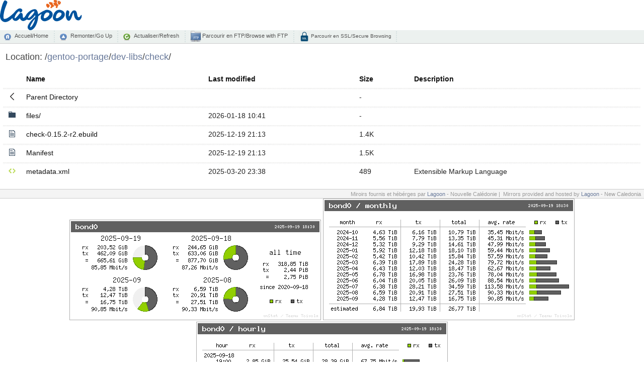

--- FILE ---
content_type: image/svg+xml
request_url: http://nou.nc.distfiles.macports.org/fancy-index/icons/back.svg
body_size: 672
content:
<?xml version="1.0" encoding="utf-8"?>
<!-- Generator: Adobe Illustrator 18.0.0, SVG Export Plug-In . SVG Version: 6.00 Build 0)  -->
<!DOCTYPE svg PUBLIC "-//W3C//DTD SVG 1.1//EN" "http://www.w3.org/Graphics/SVG/1.1/DTD/svg11.dtd">
<svg version="1.1" id="Layer_1" xmlns="http://www.w3.org/2000/svg" xmlns:xlink="http://www.w3.org/1999/xlink" x="0px" y="0px"
	 viewBox="0 0 100 100" enable-background="new 0 0 100 100" xml:space="preserve">
<path fill="#231F20" d="M70.6,95.5c-1.1,0-2.2-0.4-3-1.3L26.4,53c-1.7-1.7-1.7-4.4,0-6.1L67.6,5.8c1.7-1.7,4.4-1.7,6.1,0
	c1.7,1.7,1.7,4.4,0,6.1L35.5,50l38.2,38.2c1.7,1.7,1.7,4.4,0,6.1C72.8,95.1,71.7,95.5,70.6,95.5z"/>
</svg>
